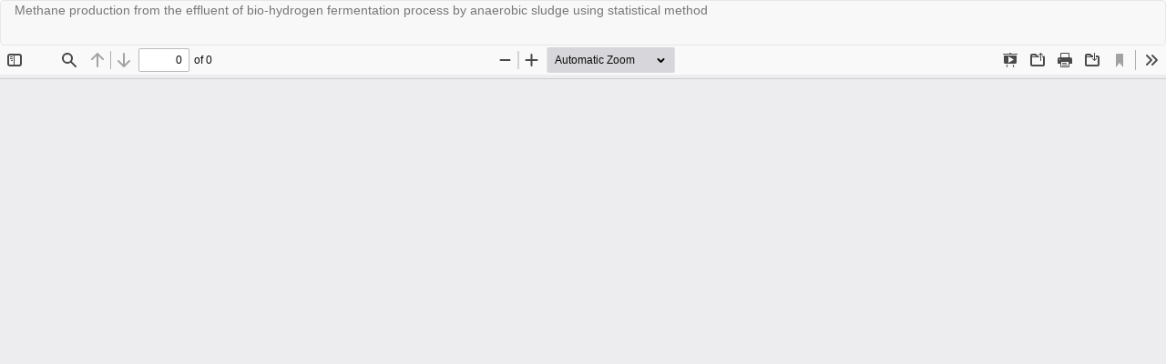

--- FILE ---
content_type: text/html; charset=utf-8
request_url: https://ph03.tci-thaijo.org/index.php/pitjournal/article/view/778/470
body_size: 689
content:
<!DOCTYPE html>
<html lang="en-US" xml:lang="en-US">
<head>
	<meta http-equiv="Content-Type" content="text/html; charset=utf-8" />
	<meta name="viewport" content="width=device-width, initial-scale=1.0">
	<title>View of Methane production from the effluent of bio-hydrogen fermentation process by anaerobic sludge using statistical method</title>

	
<meta name="generator" content="Open Journal Systems 3.3.0.8">
	<link rel="stylesheet" href="https://ph03.tci-thaijo.org/index.php/pitjournal/$$$call$$$/page/page/css?name=bootstrap" type="text/css" />
	<script src="https://ph03.tci-thaijo.org/lib/pkp/lib/vendor/components/jquery/jquery.min.js?v=3.3.0.8" type="text/javascript"></script><script src="https://ph03.tci-thaijo.org/lib/pkp/lib/vendor/components/jqueryui/jquery-ui.min.js?v=3.3.0.8" type="text/javascript"></script><script src="https://ph03.tci-thaijo.org/lib/pkp/js/lib/jquery/plugins/jquery.tag-it.js?v=3.3.0.8" type="text/javascript"></script><script src="https://ph03.tci-thaijo.org/plugins/themes/bootstrap3/bootstrap/js/bootstrap.min.js?v=3.3.0.8" type="text/javascript"></script>
</head>
<body class="pkp_page_article pkp_op_view">

		<header class="header_view">

		<a href="https://ph03.tci-thaijo.org/index.php/pitjournal/article/view/778" class="return">
			<span class="pkp_screen_reader">
									Return to Article Details
							</span>
		</a>

		<a href="https://ph03.tci-thaijo.org/index.php/pitjournal/article/view/778" class="title">
			Methane production from the effluent of bio-hydrogen fermentation process by anaerobic sludge using statistical method
		</a>

		<a href="https://ph03.tci-thaijo.org/index.php/pitjournal/article/download/778/470/4394" class="download" download>
			<span class="label">
				Download
			</span>
			<span class="pkp_screen_reader">
				Download PDF
			</span>
		</a>

	</header>

	<script type="text/javascript">
		// Creating iframe's src in JS instead of Smarty so that EZProxy-using sites can find our domain in $pdfUrl and do their rewrites on it.
		$(document).ready(function() {
			var urlBase = "https://ph03.tci-thaijo.org/plugins/generic/pdfJsViewer/pdf.js/web/viewer.html?file=";
			var pdfUrl = "https:\/\/ph03.tci-thaijo.org\/index.php\/pitjournal\/article\/download\/778\/470\/4394";
			$("#pdfCanvasContainer > iframe").attr("src", urlBase + encodeURIComponent(pdfUrl));
		});
	</script>

	<div id="pdfCanvasContainer" class="galley_view">
				<iframe src="" width="100%" height="100%" style="min-height: 500px;" title="pdf of Methane production from the effluent of bio-hydrogen fermentation process by anaerobic sludge using statistical method" allowfullscreen webkitallowfullscreen></iframe>
	</div>
	
</body>
</html>
